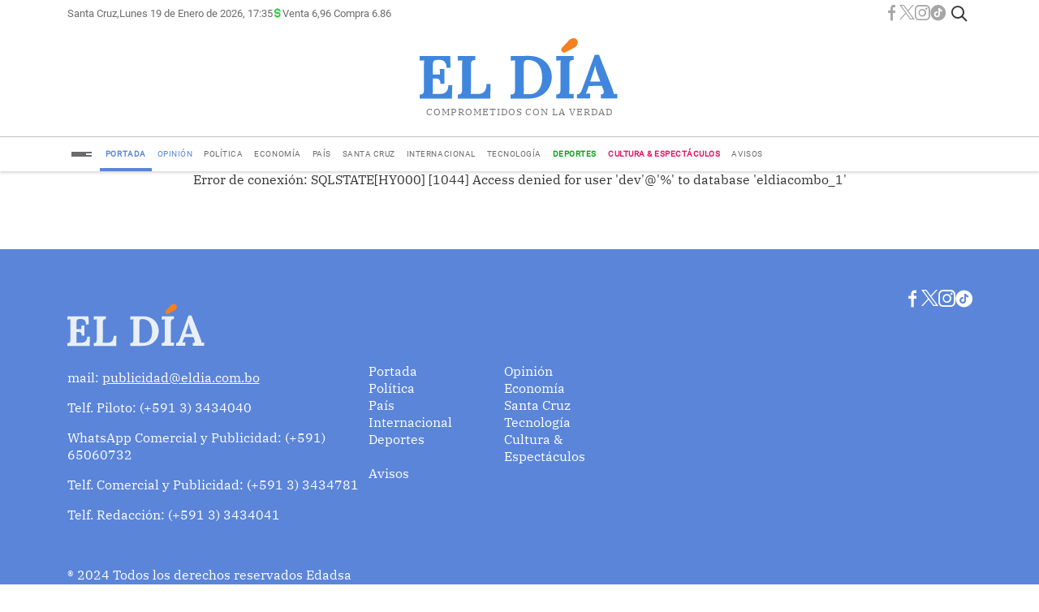

--- FILE ---
content_type: text/html; charset=utf8
request_url: https://eldia.com.bo/noticia.php?id=336377&id_cat=1
body_size: 21435
content:
<!DOCTYPE html>
<!-- Si te gusta programar este sitio esta desarrollado en Nucleo Framework open sourse  https://gitlab.com/wappcom/nucleo.3/ @Wappcom @hermany -->
<html id="index" lang="es">

<head>
    <title>EL DÍA - Noticias de Bolivia para el mundo</title>

    <link rel="shortcut icon" href="https://eldia.com.bo/sites/default/assets/img/favicon.png" />

    <meta name="viewport" content="width=device-width, initial-scale=1, maximum-scale=1, user-scalable=no" />
    <meta name="tipo_contenido" content="text/html;" http-equiv="content-type" charset="utf-8" />
    <meta http-equiv="X-UA-Compatible" content="IE=10" />
    <meta http-equiv="X-UA-Compatible" content="IE=9" />
    <meta http-equiv="X-UA-Compatible" content="IE=8" />
    <meta http-equiv="X-UA-Compatible" content="IE=7" />

    <!-- The HTML5 shim, for IE6-8 support of HTML5 elements -->
    <!--[if lt IE 9]>
            <script src="//html5shim.googlecode.com/svn/trunk/html5.js"></script>
            <script src="js/respond.min.js"></script>
        <![endif]-->

    <!-- Styles Externos -->
    <link rel="stylesheet" type="text/css" href="https://eldia.com.bo/nucleo/vendor/css/animate.css" />


    <link rel="preconnect" href="https://fonts.googleapis.com">
    <link rel="preconnect" href="https://fonts.gstatic.com" crossorigin>
    <link href="https://fonts.googleapis.com/css2?family=IBM+Plex+Serif:wght@300;500&family=Lora:wght@400;500;600&family=Roboto&display=swap" rel="stylesheet">
  
 
<!--  <link href="https://fonts.googleapis.com/css2?family=Merriweather:wght@300;400;700&family=PT+Serif:wght@400;700&display=swap" rel="stylesheet"> -->


    <link href="https://eldia.com.bo/sites/default/assets/fonts/font-brave/src/style.css" rel="stylesheet" />

    <!-- Styles Propios -->
    <link rel="stylesheet" href="https://eldia.com.bo/nucleo/modules/assets/css/dist/form.css?v649580" type="text/css" media="screen" />
    <link rel="stylesheet" href="https://eldia.com.bo/sites/default/assets/css/dist/root.css?v649580" type="text/css" media="screen" />
    <link rel="stylesheet" href="https://eldia.com.bo/sites/default/assets/css/dist/style.min.css?v649580" type="text/css" media="screen" />
    <link rel="stylesheet" type="text/css" href="https://eldia.com.bo/nucleo/vendor/css/jquery.datetimepicker.css" />
    

    <!-- Script  Externos -->
    <!-- <script type="text/javascript" src="https://code.jquery.com/jquery-3.5.1.min.js"
        integrity="sha256-9/aliU8dGd2tb6OSsuzixeV4y/faTqgFtohetphbbj0=" crossorigin="anonymous"></script> -->

    <script type="text/javascript" src="https://eldia.com.bo/nucleo/vendor/js/jquery-3.5.1.min.js"></script>
    <!-- <script src="https://cdnjs.cloudflare.com/ajax/libs/axios/0.21.1/axios.min.js"></script> -->
    <script src="https://eldia.com.bo/nucleo/vendor/js/axios.min.js"></script>


    <script type="text/javascript" language="javascript">
        const _PATH_WEB = "https://eldia.com.bo/"
        const _PATH_WEB_NUCLEO = "https://eldia.com.bo/nucleo/"
        const _PATH_FILES = "https://eldia.com.bo/"
        const _PATH_BRAND = "sites/default/assets/img/logo.svg"
        const _PATH_DASHBOARD = "sites/default/"
        const _PATH_FAVICON_APP = "sites/default/assets/img/favicon.png"
        const _BEARER_TOKEN = "eyJhbGciOiJIUzI1NiIsInR5cCI6IkpXVCJ9.eyJzdWIiOiI3MjM0OTIzODczNDkiLCJuYW1lIjoibnVjbGVvIiwiaWF0Ijo5MzI0MjQzNDl9.jIsiHIdOGa-KHCJ2mUhLLKqlvTYVLolUyrp1HM6E7Cs-farmaline"
        const _CLIENT_ID = "eyJhbGciOiJIUzI1NiIsInR5cCI6IkpXVCJ9-farmaline"
        const _CLIENT_SECRET = "eyJzdWIiOiI3MjM0OTIzODczNDkiLCJuYW1lIjoibnVjbGVvIiwiaWF0Ijo5MzI0MjQzNDl9-farmaline"
        const _COIN_DEFAULT = ""
        const _PATH_PAGE = ""
        const _LOCALE = "es_ES"
        const _TIMEZONE = "America/La_Paz"
        const _ENTITIE_ID = "1"
        const _STATE_CONNECT = "0"
        var _VS = "v649580"
        var userData = ""
        var displayLoadingBar = ""
    </script>

    <!--<script type="text/javascript" language="javascript" src="https://eldia.com.bo/modules/dashboard/components/dashboard.js?v649580"></script>-->

    <script type="module" language="javascript" src="https://eldia.com.bo/sites/default/components/scripts.js?vv649580"></script>

    <script type="text/javascript" language="javascript" src="https://eldia.com.bo/nucleo/vendor/js/moment.min.js"></script>
    <script type="text/javascript" src="https://eldia.com.bo/nucleo/vendor/js/jquery.datetimepicker.full.min.js"></script>

    
    <!-- <script type="text/javascript" language="javascript" src="https://eldia.com.bo/sites/default/components/render.js?v649580"></script>
        <script type="text/javascript" language="javascript" src="https://eldia.com.bo/sites/default/components/cart.js?v649580"></script>
        <script type="text/javascript" type="module" language="javascript" src="https://eldia.com.bo/sites/default/components/nav.js?v649580"></script> -->

    <!-- Meta Personalizada --><meta http-equiv="Content-Type" content="text/html; ISO-8859-1">
<META NAME="DC.Language" SCHEME="RFC1766" CONTENT="Spanish">
<META NAME="AUTHOR" CONTENT="Edadsa S.A.">
<META NAME="REPLY-TO" CONTENT="ventas@eldia.com.bo">
<LINK REV="made" href="mailto:ventas@eldia.com.bo">
<META NAME="DESCRIPTION" CONTENT="El Día Bolivia,diario independiente comprometido con la verdad, la libertad y el debate democrático.">
<META NAME="KEYWORDS" CONTENT="peridico,bolivia,santa cruz, santa cruz de la sierra,noticias,nacional,oticias,Santa Cruz,bolivia,periodico,Periodismo,portal de noticias,futbol,nacional,covid-19,politica,economia,Digital,Cochabamba,noticiero,editorial,Periodista,prensa,Deporte,actualidad,tecnologia,medios de comunicación">
<meta name="news_keywords" content="Noticias,Santa Cruz,bolivia,periodico,Periodismo,portal de noticias,futbol,nacional,covid-19,politica,economia,Digital,Cochabamba,noticiero,editorial,Periodista,prensa,Deporte,actualidad,tecnologia,medios de comunicación"/>
<META NAME="Resource-type" CONTENT="Hypercatalog">
<META NAME="Revisit-after" CONTENT="5 days">
<META NAME="robots" content="ALL">
<meta name="viewport" content="width=device-width"/>

<!-- Google tag (gtag.js) -->
<script async src="https://www.googletagmanager.com/gtag/js?id=UA-16882095-1"></script>
<script>
  window.dataLayer = window.dataLayer || [];
  function gtag(){dataLayer.push(arguments);}
  gtag('js', new Date());
  gtag('config', 'UA-16882095-1');
</script>
<meta name="robots" content="index,follow"/>
<meta name="googlebot" content="index,follow"/>
<meta name="twitter:card" content="summary_large_image"/>
<meta name="twitter:creator" content="@eldiabolivia"/>
<meta property="og:title" content="El Día Bolivia, periodico de Bolivia para el mundo"/>
<meta property="og:description" content="El Día Bolivia,diario independiente comprometido con la verdad, la libertad y el debate democrático."/>
<meta property="og:url" content="https://eldia.com.bo/"/>
<meta property="og:type" content="website"/>
<meta property="og:site_name" content="El Día"/>
<meta property="article:modified_time" content=""/>
<meta property="article:section" content="El Día"/>

<meta property="og:image" content=""/>
<meta property="og:image:alt" content=""/>
<meta property="og:image:width" content="1700"/>
<meta property="og:image:height" content="200"/>
<meta property="og:site_name" content="El Día Bolivia, periodico de Bolivia para el mundo"/>

<meta name="keywords" content="peridico,bolivia,santa cruz, santa cruz de la sierra,noticias,nacional,oticias,Santa Cruz,bolivia,periodico,Periodismo,portal de noticias,futbol,nacional,covid-19,politica,economia,Digital,Cochabamba,noticiero,editorial,Periodista,prensa,Deporte,actualidad,tecnologia,medios de comunicación"/>
<meta name="news_keywords" content="peridico,bolivia,santa cruz, santa cruz de la sierra,noticias,nacional,oticias,Santa Cruz,bolivia,periodico,Periodismo,portal de noticias,futbol,nacional,covid-19,politica,economia,Digital,Cochabamba,noticiero,editorial,Periodista,prensa,Deporte,actualidad,tecnologia,medios de comunicación"/>
<link rel="amphtml" href="https://eldia.com.bo/"/>

<meta property="article:published_time" content="2024-05-03T22:16:13Z"/>

<link rel="canonical" href="https://eldia.com.bo/"/>
<script type="application/ld+json">{"@context":"https://schema.org","@type":"WebSite","url":"https://eldia.com.bo/","potentialAction":{"@type":"SearchAction","target":"https://eldia.com.bo/search?q={search_term}","query-input":"required name=search_term"}}</script>

<script type="text/javascript">
    (function(c,l,a,r,i,t,y){
        c[a]=c[a]||function(){(c[a].q=c[a].q||[]).push(arguments)};
        t=l.createElement(r);t.async=1;t.src="https://www.clarity.ms/tag/"+i;
        y=l.getElementsByTagName(r)[0];y.parentNode.insertBefore(t,y);
    })(window, document, "clarity", "script", "n68b4g3zlz");
</script>

<title>El Día Bolivia, periodico de Bolivia para el mundo</title>
</head>
			<!--  Inicio Cuerpo  -->
<div class="ws ws-3 ws3">
<div class="ws-block ws-block-1 headerPage" name="Header" id="ws-block-1">
 <div class="navDesktop container-fluid">

    <div class="headerNav">
        <div class="headerNavTop container-fluid">
            <div class="left">
                <div class="date"><span class='city'>Santa Cruz, </span><div class='block-date'>Lunes 19 de Enero de 2026, 17:35</div></div>
                <div class="time"></div>
                <div class="financial"><i class="icon icon-money"></i> Venta 6,96  Compra 6.86</div>
            </div>
            <div class="right">
                <div class="boxsocialTop">
                    <div class="boxSocial">
    <a href="https://www.facebook.com/eldiabolivia" target="_blank"><i class="icon icon-facebook"></i></a>
    <a href="https://www.twitter.com/eldiabolivia" target="_blank"><i class="icon icon-twitter"></i></a>
    <a href="http://www.instagram.com/eldiabolivia" target="_blank"><i class="icon icon-instagram"></i></a>
    <!-- <a href="#" target="_blank"><i class="icon icon-youtube"></i></a>  
    <a href="https://eldia.com.bo/contacto"><i class="icon icon-envelope-o"></i></a> -->
    <a href="https://www.tiktok.com/@eldiabolivia" target="_blank"><i class="icon icon-tiktok"></i></a>
</div>
                </div>
                <div class="boxSearchTop">
                    <button type="button" id="search" class="btn btnIcon btnFull"> <i
                            class="icon icon-search"></i></button>
                </div>
                <div class="profile"></div>
            </div>
        </div>
        <div class="headerNavMiddle">
            <div class="brand">
                <a href="https://eldia.com.bo/"><img src="https://eldia.com.bo/sites/default/assets/img/logo.svg"></a>
                <span>Comprometidos con la verdad</span>
            </div>
        </div>
        <div class="headerNavBottom">
            <div class="innerHeaderNavBottom">
                <a class="navBtn navBtnDesktop">
                    <i class="bar barTop"></i>
                    <i class="bar barMiddle"></i>
                    <i class="bar barBottom"></i>
                </a>
                <ul class="nav navbar-nav">
                    <a href="javascript:void(0);" class="item active " data-id="1" data-path="portada">Portada</a><a href="javascript:void(0);" class="item  highlight" data-id="2" data-path="opinion">Opinión</a><a href="javascript:void(0);" class="item  " data-id="3" data-path="politica">Política</a><a href="javascript:void(0);" class="item  " data-id="4" data-path="economia">Economía</a><a href="javascript:void(0);" class="item  " data-id="5" data-path="pais">País</a><a href="javascript:void(0);" class="item  " data-id="6" data-path="santa-cruz">Santa Cruz</a><a href="javascript:void(0);" class="item  " data-id="7" data-path="internacional">Internacional</a><a href="javascript:void(0);" class="item  " data-id="9" data-path="tecnologia">Tecnología</a><a href="javascript:void(0);" class="item  " data-id="8" data-path="deportes">Deportes</a><a href="javascript:void(0);" class="item  " data-id="10" data-path="cultura-espectaculos">Cultura & Espectáculos</a><a href="javascript:void(0);" class="item  " data-id="11" data-path="avisos">Avisos</a>
                    <!-- v2/sites/default/views/nav.html -->

                </ul>
            </div>

        </div>
        <div class="boxSearchActive">
            <div class="innerBoxSearchActive">
                <div class="innerSearch">
                    <input type="search" id="q" name="q" placeholder="¿Qué podemos ayudarte a encontrar?">
                    <button type="button " id="btnSearchTop" class="btn btnIcon btnFull btnSearchTop"> <i
                            class="icon icon-search"></i></button>
                </div>
            </div>
        </div>
    </div>
</div>
<div class="navMobile container-fluid">
    <div class="headerTop">
        <a class="elem navBtn navBtnMobile">
            <i class="bar barTop"></i>
            <i class="bar barMiddle"></i>
            <i class="bar barBottom"></i>
        </a>
        <div class="elem brand">
            <a href="https://eldia.com.bo/">
                <img width="170px" src="https://eldia.com.bo/sites/default/assets/img/logo.svg"></a>

        </div>
        <div class="elem elem-data">
            <div class="date">
                <span><span class='city'>Santa Cruz, </span><div class='block-date'>Lunes 19 de Enero de 2026, 17:35</div></span>
                <div class="block-date"></div>
            </div>
        </div>
    </div>
</div>

<div class="menuSticky">
    <div class="left">
        <a class="navBtn navBtnMobile">
            <i class="bar barTop"></i>
            <i class="bar barMiddle"></i>
            <i class="bar barBottom"></i>
        </a>
        <div class="brand">
            <a href="https://eldia.com.bo/">
                <img width="120px" src="https://eldia.com.bo/sites/default/assets/img/logo.svg">
            </a>

        </div>

    </div>
    <div class="center"></div>
    <div class="right">
        <div class="date"><span class='city'>Santa Cruz, </span><div class='block-date'>Lunes 19 de Enero de 2026, 17:35</div></div>
        <div class="time"></div>
        <div class="boxSocial">
    <a href="https://www.facebook.com/eldiabolivia" target="_blank"><i class="icon icon-facebook"></i></a>
    <a href="https://www.twitter.com/eldiabolivia" target="_blank"><i class="icon icon-twitter"></i></a>
    <a href="http://www.instagram.com/eldiabolivia" target="_blank"><i class="icon icon-instagram"></i></a>
    <!-- <a href="#" target="_blank"><i class="icon icon-youtube"></i></a>  
    <a href="https://eldia.com.bo/contacto"><i class="icon icon-envelope-o"></i></a> -->
    <a href="https://www.tiktok.com/@eldiabolivia" target="_blank"><i class="icon icon-tiktok"></i></a>
</div>
        <div class="profile"></div>
    </div>
</div>

<div class="navMenuSidebar">
    <div class="innerNavMenuSidebar">
        <div class="header">
            <div class="brand">
                <a href="https://eldia.com.bo/">
                    <img width="120px" src="https://eldia.com.bo/sites/default/assets/img/logo.svg">
                </a>
            </div>
            <a class="navBtn navBtnSidebarClose">
                <i class="icon icon-close"></i>
            </a>
        </div>
        <div class="search">
            <div class="innerSearch">
                <input type="search" id="qs" name="qs" placeholder="Buscar...">
                <button type="button" id="btnSearchSidebar" class="btn btnIcon btnFull btnSearchTopSidebar"> <i
                        class="icon icon-search"></i></button>
            </div>
        </div>
        <div class="boxSocial">
    <a href="https://www.facebook.com/eldiabolivia" target="_blank"><i class="icon icon-facebook"></i></a>
    <a href="https://www.twitter.com/eldiabolivia" target="_blank"><i class="icon icon-twitter"></i></a>
    <a href="http://www.instagram.com/eldiabolivia" target="_blank"><i class="icon icon-instagram"></i></a>
    <!-- <a href="#" target="_blank"><i class="icon icon-youtube"></i></a>  
    <a href="https://eldia.com.bo/contacto"><i class="icon icon-envelope-o"></i></a> -->
    <a href="https://www.tiktok.com/@eldiabolivia" target="_blank"><i class="icon icon-tiktok"></i></a>
</div>

        <ul class="nav navbar-nav">
            <a href="javascript:void(0);" class="item active " data-id="1" data-path="portada">Portada</a><a href="javascript:void(0);" class="item  highlight" data-id="2" data-path="opinion">Opinión</a><a href="javascript:void(0);" class="item  " data-id="3" data-path="politica">Política</a><a href="javascript:void(0);" class="item  " data-id="4" data-path="economia">Economía</a><a href="javascript:void(0);" class="item  " data-id="5" data-path="pais">País</a><a href="javascript:void(0);" class="item  " data-id="6" data-path="santa-cruz">Santa Cruz</a><a href="javascript:void(0);" class="item  " data-id="7" data-path="internacional">Internacional</a><a href="javascript:void(0);" class="item  " data-id="9" data-path="tecnologia">Tecnología</a><a href="javascript:void(0);" class="item  " data-id="8" data-path="deportes">Deportes</a><a href="javascript:void(0);" class="item  " data-id="10" data-path="cultura-espectaculos">Cultura & Espectáculos</a><a href="javascript:void(0);" class="item  " data-id="11" data-path="avisos">Avisos</a>
            <!-- v2/sites/default/views/nav.html -->
        </ul>
        <div class="others-nav">
             <a href="https://eldia.com.bo/edicion-pdf">
     <img src="https://eldia.com.bo/sites/default/assets/img/edicion-pdf.png" alt="Diario Impreso" class="img-responsive"
         width="100%">
 </a>
 <a href="https://whatsapp.com/channel/0029Va96Eq33QxS25MNct93e">
     <img src="https://eldia.com.bo/sites/default/assets/img/canal-wpp.png" alt="Canal whatsapp" class="img-responsive"
         width="100%">
 </a>
        </div>

        <div class="nav-footer">
            <p>mail: <a href="mailto:publicidad@eldia.com.bo">publicidad@eldia.com.bo</a></p><p>Telf. Piloto: (+591 3) 3434040</p><p>WhatsApp Comercial y Publicidad: (+591) 65060732</p><p>Telf. Comercial y Publicidad: (+591 3) 3434781</p><p>Telf. Redacción: (+591 3) 3434041</p><p><br></p><p>® 2024 Todos los derechos reservados Edadsa S.A | Central, Km7 Av. Cristo Redentor "El Remanso"</p>
        </div>
    </div>
    <div class="overlay btnOverlayClose"></div>
</div>
</div>
<div class="ws-block ws-block-2 bodyPage" name="Body" id="ws-block-2">
 Error de conexión: SQLSTATE[HY000] [1044] Access denied for user 'dev'@'%' to database 'eldiacombo_1'
 <div class="ws-block ws-block-5 aside" name="aside" id="ws-block-5">
 <div class="ws-block ws-block-7 aside-left" name="aside-left" id="ws-block-7">
</div>
<div class="ws-block ws-block-6 sidebar-right" name="sidebar-rigth" id="ws-block-6">
</div>
</div>
</div>
<div class="ws-block ws-block-3 footerPage" name="Footer" id="ws-block-3">
 <div class="pub footer">
    <div class="pub-inner">

        <div class="left">
            <div class="brand">
                <img class="img-responsive" width="170px" src="https://eldia.com.bo/sites/default/assets/img/logo-reverse.svg"></div>
                <div class="pie-pagina"><p>mail: <a href="mailto:publicidad@eldia.com.bo">publicidad@eldia.com.bo</a></p><p>Telf. Piloto: (+591 3) 3434040</p><p>WhatsApp Comercial y Publicidad: (+591) 65060732</p><p>Telf. Comercial y Publicidad: (+591 3) 3434781</p><p>Telf. Redacción: (+591 3) 3434041</p><p><br></p><p>® 2024 Todos los derechos reservados Edadsa S.A | Central, Km7 Av. Cristo Redentor "El Remanso"</p></div>
        </div>
        <div class="middle"><a href="javascript:void(0);" class="item active " data-id="1" data-path="portada">Portada</a><a href="javascript:void(0);" class="item  highlight" data-id="2" data-path="opinion">Opinión</a><a href="javascript:void(0);" class="item  " data-id="3" data-path="politica">Política</a><a href="javascript:void(0);" class="item  " data-id="4" data-path="economia">Economía</a><a href="javascript:void(0);" class="item  " data-id="5" data-path="pais">País</a><a href="javascript:void(0);" class="item  " data-id="6" data-path="santa-cruz">Santa Cruz</a><a href="javascript:void(0);" class="item  " data-id="7" data-path="internacional">Internacional</a><a href="javascript:void(0);" class="item  " data-id="9" data-path="tecnologia">Tecnología</a><a href="javascript:void(0);" class="item  " data-id="8" data-path="deportes">Deportes</a><a href="javascript:void(0);" class="item  " data-id="10" data-path="cultura-espectaculos">Cultura & Espectáculos</a><a href="javascript:void(0);" class="item  " data-id="11" data-path="avisos">Avisos</a></div>
        <div class="right">
            <div class="boxSocial">
    <a href="https://www.facebook.com/eldiabolivia" target="_blank"><i class="icon icon-facebook"></i></a>
    <a href="https://www.twitter.com/eldiabolivia" target="_blank"><i class="icon icon-twitter"></i></a>
    <a href="http://www.instagram.com/eldiabolivia" target="_blank"><i class="icon icon-instagram"></i></a>
    <!-- <a href="#" target="_blank"><i class="icon icon-youtube"></i></a>  
    <a href="https://eldia.com.bo/contacto"><i class="icon icon-envelope-o"></i></a> -->
    <a href="https://www.tiktok.com/@eldiabolivia" target="_blank"><i class="icon icon-tiktok"></i></a>
</div>
        </div>
        
    </div>
</div>
</div>
</div></body>

</html>

--- FILE ---
content_type: text/html; charset=utf-8
request_url: https://eldia.com.bo/sites/default/controllers/apis/v1/auth.php
body_size: -17
content:
{"Error":0,"status":"success","data":{"connectId":{"accessToken":"LjIzOTA5NTkuLjAuNjg0NzQyMDAgMTc2ODg1ODUyNTY5NmVhMzlkYTcyYzk3LjQ1NjgwMTIz","refreshToken":"bc31f56d02aaabf3ae9b485e14e87340"}}}

--- FILE ---
content_type: image/svg+xml
request_url: https://eldia.com.bo/sites/default/assets/img/logo.svg
body_size: 3300
content:
<?xml version="1.0" encoding="utf-8"?>
<!-- Generator: Adobe Illustrator 27.8.1, SVG Export Plug-In . SVG Version: 6.00 Build 0)  -->
<svg version="1.1" id="Layer_1" xmlns="http://www.w3.org/2000/svg" xmlns:xlink="http://www.w3.org/1999/xlink" x="0px" y="0px"
	 viewBox="0 0 231.2 70.7" style="enable-background:new 0 0 231.2 70.7;" xml:space="preserve">
<style type="text/css">
	.st0{fill:#4086DD;}
	.st1{fill:#F48120;}
</style>
<g>
	<path class="st0" d="M24.1,53.1c0-2-0.3-3.4-0.9-4.3c-0.6-0.9-1.4-1.5-2.5-1.7c-1.1-0.2-2.2-0.3-3.5-0.2L15.3,47v11.6
		c0,1.3,0,2.5-0.1,3.6c0,1.1-0.1,2-0.2,2.6h9.5c1.4,0,2.8-0.3,4.1-1c1.3-0.6,2.4-1.7,3.3-3.2c0.8-1.5,1.3-3.5,1.3-6h4.6l-0.4,15.6H0
		v-4.7c1.1,0,2-0.2,2.7-0.4c0.7-0.2,1.3-0.8,1.7-1.6c0.4-0.8,0.6-2.2,0.6-4.1V32.3c0-1.3,0-2.5,0.1-3.7c0.1-1.2,0.1-2.1,0.2-2.7
		c-0.8,0-1.7,0.1-2.8,0.1c-1.1,0-2,0.1-2.5,0.1v-5.4h35.4l0.4,13.7h-4.7c0-2.6-0.4-4.5-1.3-5.9c-0.9-1.3-2-2.2-3.3-2.7
		c-1.3-0.4-2.6-0.6-3.9-0.6L20,25.3c-1,0-1.8,0.1-2.5,0.4c-0.7,0.3-1.3,0.8-1.6,1.7c-0.4,0.9-0.6,2.2-0.6,4.1v10.6h8.3l-0.3-6.2h5.4
		v17.2H24.1z"/>
	<path class="st0" d="M44.2,70.2v-4.7c1.1,0,2-0.2,2.7-0.4c0.7-0.2,1.3-0.8,1.7-1.6c0.4-0.8,0.6-2.2,0.6-4.1V32.3
		c0-1.3,0-2.5,0.1-3.7c0.1-1.2,0.1-2.1,0.2-2.7c-0.8,0-1.7,0.1-2.8,0.1c-1.1,0-2,0.1-2.5,0.1v-5.4h20.3v4.7c-1,0-1.9,0.2-2.7,0.4
		C61,26,60.4,26.5,60,27.4c-0.4,0.8-0.6,2.2-0.6,4.1v27.1c0,1.3,0,2.5-0.1,3.6c0,1.1-0.1,2-0.2,2.6h9.5c2.8,0,5-1,6.5-2.9
		c1.6-1.9,2.4-4.8,2.4-8.7h4.7l-0.4,17H44.2z"/>
	<path class="st0" d="M105.5,65.5c1.1,0,2-0.2,2.7-0.4c0.7-0.2,1.3-0.8,1.7-1.6c0.4-0.8,0.6-2.2,0.6-4.1V32.3c0-1.3,0-2.5,0.1-3.7
		c0.1-1.2,0.1-2.1,0.2-2.7c-0.8,0-1.7,0.1-2.8,0.1c-1.1,0-2,0.1-2.5,0.1v-5.4l20.6-0.1c4.7,0,8.7,0.7,12.1,2.1
		c3.4,1.4,6.2,3.3,8.4,5.6c2.2,2.4,3.8,5,4.9,7.9c1.1,2.9,1.6,5.8,1.6,8.7c0,2.9-0.5,5.8-1.5,8.8c-1,3-2.6,5.7-4.8,8.2
		c-2.2,2.5-5,4.5-8.5,6c-3.5,1.5-7.7,2.3-12.7,2.3h-20.2V65.5z M120.8,58.6c0,1.3,0,2.5-0.1,3.7c0,1.2-0.1,2.1-0.2,2.7
		c0.5,0,1.1-0.1,1.9,0c0.8,0,1.7,0,2.6,0.1c0.9,0,1.6,0,2.2,0c2.6,0,4.8-0.5,6.7-1.6c1.9-1,3.4-2.4,4.6-4.2c1.2-1.8,2.1-3.8,2.7-6
		c0.6-2.2,0.8-4.5,0.8-6.9c0-4.8-0.7-8.7-2-11.8c-1.3-3.1-3.2-5.4-5.6-6.9c-2.4-1.5-5.2-2.3-8.5-2.4c-1.1,0-2.1,0.1-2.9,0.3
		c-0.8,0.3-1.4,0.8-1.7,1.7c-0.4,0.8-0.6,2.2-0.6,4V58.6z"/>
	<path class="st0" d="M178.5,25.3c-1,0-1.9,0.2-2.7,0.4c-0.8,0.2-1.3,0.8-1.7,1.6c-0.4,0.8-0.6,2.2-0.6,4.1v27.1
		c0,1.3,0,2.5-0.1,3.7c0,1.2-0.1,2.1-0.2,2.7c0.8-0.1,1.7-0.2,2.9-0.2c1.2,0,2,0,2.4,0v5.4h-20.3v-4.7c1.1,0,2-0.2,2.7-0.4
		c0.7-0.2,1.3-0.8,1.7-1.6c0.4-0.8,0.6-2.2,0.6-4.1V32.3c0-1.3,0-2.5,0.1-3.7c0.1-1.2,0.1-2.1,0.2-2.7c-0.8,0-1.7,0.1-2.8,0.1
		c-1.1,0-2,0.1-2.5,0.1v-5.4h20.3V25.3z"/>
	<path class="st0" d="M182.3,70.2v-4.9c1.3,0,2.4-0.4,3.2-1.1c0.8-0.8,1.5-1.7,2-3c0.5-1.2,1.1-2.5,1.6-4l13.8-37.8h5l15.1,38.5
		c0.3,0.7,0.7,1.8,1.1,3.2c0.5,1.4,0.8,2.7,0.8,3.8c0.8-0.1,1.6-0.2,2.3-0.2c0.7,0,1.3,0,1.8,0v5.4h-19v-4.7c1.3,0,2.2-0.3,2.7-0.8
		c0.5-0.5,0.7-1.3,0.7-2.2c0-0.9-0.3-2-0.8-3.2l-1.4-3.9l-15.3,0.3l-1.1,3.3c-0.2,0.6-0.6,1.5-1,2.7c-0.4,1.2-0.9,2.2-1.2,3
		c0.8-0.1,1.7-0.2,2.7-0.2c1.1,0,1.8,0,2.3,0v5.7H182.3z M197.6,50.4h11.8l-3.3-8.8c-0.6-1.7-1.2-3.4-1.6-5.1
		c-0.5-1.7-0.8-3.2-1.1-4.6h-0.1c-0.2,0.8-0.5,2-0.8,3.6c-0.4,1.6-1,3.5-1.8,5.7L197.6,50.4z"/>
	<path class="st1" d="M164.7,15.3L164.7,15.3c-0.9-1.3-0.8-3.1,0.3-4.2l8.4-8.9c0.9-0.9,1.8-1.5,3-1.8c1.1-0.4,2.2-0.4,3.3-0.2
		c1.1,0.2,2,0.8,2.7,1.9c0.7,1,1,2.1,0.9,3.2c-0.1,1.1-0.5,2.1-1.2,3.1c-0.7,1-1.5,1.7-2.5,2.4l-10.6,5.6
		C167.5,17.1,165.7,16.7,164.7,15.3z"/>
</g>
</svg>


--- FILE ---
content_type: image/svg+xml
request_url: https://eldia.com.bo/sites/default/assets/icons/money.svg
body_size: 952
content:
<svg width="11" height="16" viewBox="0 0 11 16" fill="none" xmlns="http://www.w3.org/2000/svg">
<path fill-rule="evenodd" clip-rule="evenodd" d="M3.89991 1.1489V0H6.40175V1.1489H7.10086C9.10254 1.1489 10.3018 3.03418 10.3018 4.7998V5.59979H7.79992V4.7998C7.79992 4.40185 7.6691 4.08543 7.51023 3.88989C7.35404 3.69766 7.20353 3.65074 7.10086 3.65074H3.2009C3.09824 3.65074 2.94773 3.69766 2.79154 3.88989C2.63266 4.08543 2.50185 4.40185 2.50185 4.7998V5.59979C2.50185 5.99773 2.63266 6.31416 2.79154 6.5097C2.94773 6.70193 3.09824 6.74885 3.2009 6.74885H7.10086C9.10254 6.74885 10.3018 8.63413 10.3018 10.3997V11.1997C10.3018 12.9654 9.10254 14.8506 7.10086 14.8506H6.40175V16H3.8999V14.8506H3.2009C1.19923 14.8506 0 12.9654 0 11.1997V10.3997H2.50185V11.1997C2.50185 11.5977 2.63266 11.9141 2.79154 12.1096C2.94773 12.3019 3.09824 12.3488 3.2009 12.3488H7.10086C7.20353 12.3488 7.35404 12.3019 7.51023 12.1096C7.6691 11.9141 7.79992 11.5977 7.79992 11.1997V10.3997C7.79992 10.0018 7.6691 9.68538 7.51023 9.48983C7.35404 9.2976 7.20353 9.25069 7.10086 9.25069H3.2009C1.19923 9.25069 0 7.36541 0 5.59979V4.7998C0 3.03418 1.19923 1.1489 3.2009 1.1489H3.89991Z" fill="#1FCF31"/>
</svg>


--- FILE ---
content_type: text/javascript
request_url: https://eldia.com.bo/sites/default/components/core/functions.js
body_size: 10985
content:
export const trimCharacters = (str = "", length = "", end = "") => {
	return str.substring(0, length) + end
}

export function replacePath(str) {
	//console.log("replacePath " + str)
	str = str.replace(/{{_PATH_WEB}}/g, _PATH_WEB);
	str = str.replace(/{{_PATH_WEB_NUCLEO}}/g, _PATH_WEB_NUCLEO);
	str = str.replace(/{{_PATH_FILES}}/g, _PATH_FILES);
	str = str.replace(/{{_PATH_DASHBOARD}}/g, _PATH_DASHBOARD);
	return str;
}

export const removal = (vars = []) => {
	//console.log('removal', vars);
	$(vars.selector).remove();
}

export const arrayToAttrsData = (vars = []) => {
	//console.log('', vars);
	let array = vars;
	let attrs = "";
	for (const property in array) {

		let value = array[property];

		if (typeof value == "number" || typeof value == "string" || typeof value == "boolean") {
			//console.log(`${property}: ${array[property]}`);
			attrs += ` data-${property}="${value}" `;
		}

	}
	return attrs;

}

export function jointActions(vars = null) {
	//console.log('jointActions index', vars);
	if (vars.Error == 1) {
		if (vars.status == "version") {
			addHtml({
				selector: 'body',
				type: 'prepend',
				content: renderConfirmVersion({
					vs: vars.vs
				})
			}) //type: html, append, prepend, before, after
		}
	}
}


export function changeBtn(vars = []) {
	console.log("changeBtn", vars);
	let type = vars.type;
	let id = vars.id;
	let text = vars.text ? vars.text : "";
	let icon = vars.icon ? vars.icon : "";
	let btnCls = "";
	let action = vars.action ? vars.action : "";
	let selector = vars.selector ? vars.selector : "";
	let resultadoAction = vars.resultadoAction ? vars.resultadoAction : -1;

	if (id != undefined && id != "") {
		$("#" + id).removeClass("btnIconLeft disabled btnIconRight btnPrimary btnSuccess btnWarning btnDanger btnInfo btnDefault");
		$("#" + id + " i").removeClass();
	}

	if (selector != undefined && selector != "") {
		$(selector).removeClass("btnIconLeft disabled btnIconRight btnPrimary btnSuccess btnWarning btnDanger btnInfo btnDefault");
		$(selector + " i").removeClass();
	}

	if (type == "success") {
		text = vars.text ? vars.text : "Guardado";
		icon = "icon icon-circle-checkmark";
		action = vars.action ? vars.action : "btnSuccess";
	}

	if (type == "primary") {
		text = vars.text ? vars.text : "Guardar";
		icon = vars.icon ? vars.icon : "";
		action = vars.action ? vars.action : "btnPrimary";
	}

	if (type == "loading") {
		text = vars.text ? vars.text : "Actualizando...";
		icon = vars.icon ? vars.icon : "icon icon-loading icon-refresh";
		action = " disabled btnPrimary " + action;
	}

	if (type == "save") {
		text = vars.text ? vars.text : "Guardando...";
		icon = vars.icon ? vars.icon : "icon icon-loading icon-refresh";
		action = " disabled btnPrimary " + action;
	}

	if (type == "danger") {
		text = vars.text ? vars.text : "Error. por favor contactarse con soporte.";
		icon = "icon icon-alert-warning";
		action = "btnDanger";
	}


	// buscar dentro de action si existe iconRight

	if (icon != "" && resultadoAction != -1) {
		btnCls = "btnIconLeft " + action;
	} else {
		btnCls = "" + action;
	}

	if (type == "custom") {
		text = vars.text ? vars.text : "Sin texto";
		icon = vars.icon ? vars.icon : "";
		action = vars.action ? vars.action : "";
		btnCls = vars.btnCls ? vars.btnCls : "";
	}

	////console.log("btnCls", btnCls , "action", action, "icon", icon, "text", text);

	if (id != undefined && id != "") {
		$("#" + id).addClass(btnCls);
		$("#" + id + " i").addClass(icon);
		$("#" + id + " span").html(text);
	}

	if (selector != undefined && selector != "") {
		$(selector).addClass(btnCls);
		$(selector + " i").addClass(icon);
		$(selector + " div").html(text);
		$(selector + " span").html(text);

	}

}


export function replaceEssentials(obj) {
	//console.log("replacePath " , obj)
	let str = emptyReturn(obj.str, "");
	str = str.replace(/{{_MODULE}}/g, obj.module);
	str = str.replace(/{{_SYSTEM}}/g, obj.system);
	str = str.replace(/{{_PATHURL}}/g, obj.pathurl);
	str = str.replace(/{{_FN}}/g, obj.fn);
	str = str.replace(/{{_TITLE}}/g, obj.title);
	str = str.replace(/{{_BTN_NAME_ACTION}}/g, obj.btnNameAction);
	str = replacePath(str);
	return str;
}

export function emptyReturn(str, put) {
	if (str == "" || str == undefined) {
		return put;
	} else {
		return str;
	}
}

export const loadView = async (url) => {
	let req = new Request(url, {
		async: true,
		method: "POST",
		mode: "cors",
	});

	try {
		let contentAwait = await fetch(req);
		let str = await contentAwait.text();
		return str;
	} catch (err) {
		console.log("loadView Error:" + err);
	}
};

export function empty(vars) {
	if (vars == undefined || vars == "") {
		return "";
	} else {
		return vars;
	}
}

export const addHtml = (vars) => {

	//let html = vars.html ? vars.html : "";
	let selector = vars.selector ? vars.selector : "";
	let content = vars.content ? vars.content : "";
	//console.log('appHtml', vars, content);
	if (vars.type == "append") {
		$(selector).append(content);
	} else if (vars.type == "prepend") {
		$(selector).prepend(content);
	} else if (vars.type == "insert") {
		//$(vars.elem).html(html);
		$(selector).html(content);
	}
}

export function alertPage(array) {
	//console.info(array);
	var type = array.type;
	var text = array.text;
	var icon = array.icon;
	var num = empty(array.num, 1);
	var stop = array.stop;
	var animation_in = array.animation_in;
	var animation_out = array.animation_out;
	var time = array.time;
	var position = array.position;
	var contAlert = 0;
	$(".boxAlert").each(function () {
		contAlert++;
	});
	if (contAlert == 0) {
		$("body").prepend('<div class="boxAlert ' + position + '"></div>');
	}
	$("body .boxAlert").append(
		"<div num='" + num + "' class='alert alertNum" + num + " " + type + " animated " + animation_in + " '><i class='icon " + icon + "'></i><span class='text'>" + text + "</span></div>"
	);
	$(".alert").removeClass(animation_in);

	if (stop != 1) {
		setTimeout(function () {
			//console.log(time);
			$(".m-alert").addClass(animation_out);
			setTimeout(function () {
				$(".boxAlert").html("");
				$(".boxAlert").remove();
			}, 450);
		}, time);
	}
}

export const deleteAllCookies = (vars) => {
   var cookies = document.cookie.split(";");

    for (var i = 0; i < cookies.length; i++) {
        var cookie = cookies[i];
        var equalPos = cookie.indexOf("=");
        var name = equalPos > -1 ? cookie.substr(0, equalPos) : cookie;
        document.cookie = name + "=; expires=Thu, 01 Jan 1970 00:00:00 UTC; path=/;";
    }
};

export const alertMessageError = (vars) => {
	let message = vars.message ? vars.message : "Error. por favor contactarse con soporte.";
	let time = vars.time ? vars.time : "3500";
	alertPage({
		text: message,
		icon: "icn icon-alert-warning",
		animation_in: "bounceInRight",
		animation_out: "bounceOutRight",
		type: "alertDanger",
		time: time,
		position: "top-left",
	});
};
export const setTokenSession = () => {
	localStorage.setItem("tokenSession", JSON.stringify({
		bearerToken: _BEARER_TOKEN,
		clientId: _CLIENT_ID,
		clientSecret: _CLIENT_SECRET,
		entitieId: _ENTITIE_ID,
		page: _PATH_PAGE,
	}));
}
export function getAccessToken() {
	let tokenSession = localStorage.getItem("tokenSession");
	const token = {
		access_token: tokenSession.AccessToken,
		refresh_token: tokenSession.RefreshToken,
		entitieId: tokenSession.entitieId,
		page: _PATH_PAGE,
	};

	//console.log(token);
	return token;
}


export function accessToken() {
	const token = {
		access_token: localStorage.getItem("access_token"),
		refresh_token: localStorage.getItem("refresh_token"),
		entitieId: localStorage.getItem("idEntitie"),
		page: _PATH_PAGE,
	};

	//console.log(token);
	return token;
}


export function tokenAuth(vars) {
	//console.log(token);
	let tokenSession = JSON.parse(localStorage.getItem("tokenSession"));
	let tokenAccess = JSON.parse(localStorage.getItem("tokenAccess")) || {};
	//console.log("tokenSession", tokenSession, tokenSession.entitieId);
	tokenAccess["entitieId"] = tokenSession.entitieId;

	let tokenAuth = {
		tokenSession,
		tokenAccess,
		...vars
	};
	return tokenAuth;
}




export function loadLoadingId(id) {
	//console.log(e)
	$("#" + id).html(
		`<div class="loading"><img src="${_PATH_WEB}assets/img/loading.svg"></div>`
	);
}

export const returnLoading = (vars) => {
	//console.log('returnLoading');
	return `<div class="loading"><img src="${_PATH_WEB}assets/img/loading.svg"></div>`
}

export function deleteDiacritics(texto) {
	return texto.normalize("NFD").replace(/[\u0300-\u036f]/g, "");
}

export const replaceAccents = function (cadena) {
	var chars = {
		á: "a",
		é: "e",
		í: "i",
		ó: "o",
		ú: "u",
		à: "a",
		è: "e",
		ì: "i",
		ò: "o",
		ù: "u",
		ñ: "n",
		Á: "A",
		É: "E",
		Í: "I",
		Ó: "O",
		Ú: "U",
		À: "A",
		È: "E",
		Ì: "I",
		Ò: "O",
		Ù: "U",
		Ñ: "N",
	};
	var expr = /[áàéèíìóòúùñ]/gi;
	var res = cadena.replace(expr, function (e) {
		return chars[e];
	});
	return res;
};

export const convertUrlPath = (text) => {

	console.log("url");
	var text = deleteDiacritics(text);
	text = text.toLowerCase(); // a minusculas
	text = text.replace(/ /g, "-");

	text = text.replace("!", "");
	text = text.replace("'", "");
	text = text.replace("(", "");
	text = text.replace(")", "");
	text = text.replace("*", "");
	text = text.replace('"', "");
	// text = text.replace(';', '-');
	// text = text.replace('; ', '-');
	// text = text.replace(':', '-');
	// text = text.replace(': ', '-');
	text = text.replace('"', "");
	text = text.replace("'", "");
	text = text.replace(",", "");
	text = text.replace(/ [{()}:,;* ] /g, "");

	// text = text.replace(/[ýÿ]/, 'y');
	// text = text.replace(/[ñ]/, 'n');
	// text = text.replace(/[ç]/, 'c');
	// text = text.replace(/[&]/, 'y');
	// text = text.replace(/[ó]/, 'o')

	// text = text.replace(/[áàäâå]/, 'a');
	// text = text.replace(/[éèëê]/, 'e');
	// text = text.replace(/[íìïî]/, 'i');
	// text = text.replace(/[óòöô]/, 'o');
	// text = text.replace(/[úùüû]/, 'u');

	// // text = text.replace(/[^a-zA-Z0-9]/, '');

	// text = text.replace(/[,]/, '-');
	// text = text.replace(/['"`''""]/, '');
	text = text.replace(/['"`''"":;]/, "");

	// // text = text.replace(/(')s+/, 's');
	// // text = text.replace(/...+/, '-');
	// // text = text.replace(/(_)$/, '-');
	// // text = text.replace(/[?¡¿!(),:]/, '');
	// // text = text.replace(/(')$/, '');
	text = text.replace(/[.]$/, "");
	// text = text.replace(/[..]$/, '');
	// text = text.replace(/[...]$/, '');
	// text = text.replace(/[....]$/, '');
	// // text = text.replace(/(')$/, '');
	// text = text.replace(/(')$/, '');
	// text = text.replace(/(")$/, '');
	// text = text.replace(/[']$/, '');
	// text = text.replace(/["]$/, '');
	// text = text.replace(/(,)$/, '-');
	// text = text.replace(/(_)/, '');
	// text = text.replace(/^(:)/, '-');
	// text = text.replace(/ +/g, '-');
	// text = text.replace(/-+/g, '-');
	// text = text.replace(/&.,+?;/g, '-');

	texto = text.split("");

	//console.log(texto[ texto.length -1 ]);

	if (texto[texto.length - 1] == "-" || texto[texto.length - 1] == " ") {
		text = text.substring(0, texto.length - 1);
	}

	return text;
}

--- FILE ---
content_type: text/javascript
request_url: https://eldia.com.bo/sites/default/components/core/state.js
body_size: 1117
content:
import {
    tokenAuth,
    alertMessageError
} from './functions.js';
let timer = 0;


export const getData = async (vars = []) => {
    //console.log('getData', vars);
    const url = _PATH_WEB + "controllers/apis/v2/state.php";
    try {
        let res = await axios({
            async: true,
            method: "post",
            responseType: "json",
            url: url,
            headers: {},
            data: tokenAuth({
                vars
            })
        })
        //console.log(res.data);
        return res.data
    } catch (error) {
        console.log("Error: getDataPlaces", error);
    }
}

export const cronState = (vars = []) => {
    //console.log('', vars);
    timer = setInterval(() => {
        getData({
            task: 'getState',
            return: 'returnArray', // returnId, returnState, returnArray
        }).then((response) => {
            //console.log('getData getState', response);
            if (response.status == 'success') {
                let data = response.data;
                if (data.notifications != 0) {
                    console.log('notifications', data.notifications);


                }
            } else {
                alertMessageError({
                    message: response.message
                })
            }
        }).catch(console.warn());
    }, 2000);
}

--- FILE ---
content_type: image/svg+xml
request_url: https://eldia.com.bo/sites/default/assets/img/logo-reverse.svg
body_size: 3152
content:
<?xml version="1.0" encoding="utf-8"?>
<!-- Generator: Adobe Illustrator 27.8.1, SVG Export Plug-In . SVG Version: 6.00 Build 0)  -->
<svg version="1.1" id="Layer_1" xmlns="http://www.w3.org/2000/svg" xmlns:xlink="http://www.w3.org/1999/xlink" x="0px" y="0px"
	 viewBox="0 0 231.2 70.7" style="enable-background:new 0 0 231.2 70.7;" xml:space="preserve">
<style type="text/css">
	.st0{fill:#E8EFF7;}
	.st1{fill:#F48120;}
</style>
<g>
	<path class="st0" d="M24.1,53.1c0-2-0.3-3.4-0.9-4.3c-0.6-0.9-1.4-1.5-2.5-1.7s-2.2-0.3-3.5-0.2L15.3,47v11.6c0,1.3,0,2.5-0.1,3.6
		c0,1.1-0.1,2-0.2,2.6h9.5c1.4,0,2.8-0.3,4.1-1c1.3-0.6,2.4-1.7,3.3-3.2c0.8-1.5,1.3-3.5,1.3-6h4.6l-0.4,15.6H0v-4.7
		c1.1,0,2-0.2,2.7-0.4c0.7-0.2,1.3-0.8,1.7-1.6C4.8,62.7,5,61.3,5,59.4V32.3c0-1.3,0-2.5,0.1-3.7s0.1-2.1,0.2-2.7
		c-0.8,0-1.7,0.1-2.8,0.1s-2,0.1-2.5,0.1v-5.4h35.4l0.4,13.7h-4.7c0-2.6-0.4-4.5-1.3-5.9c-0.9-1.3-2-2.2-3.3-2.7
		c-1.3-0.4-2.6-0.6-3.9-0.6L20,25.3c-1,0-1.8,0.1-2.5,0.4s-1.3,0.8-1.6,1.7c-0.4,0.9-0.6,2.2-0.6,4.1v10.6h8.3l-0.3-6.2h5.4v17.2
		H24.1z"/>
	<path class="st0" d="M44.2,70.2v-4.7c1.1,0,2-0.2,2.7-0.4c0.7-0.2,1.3-0.8,1.7-1.6c0.4-0.8,0.6-2.2,0.6-4.1V32.3
		c0-1.3,0-2.5,0.1-3.7s0.1-2.1,0.2-2.7c-0.8,0-1.7,0.1-2.8,0.1s-2,0.1-2.5,0.1v-5.4h20.3v4.7c-1,0-1.9,0.2-2.7,0.4
		C61,26,60.4,26.5,60,27.4c-0.4,0.8-0.6,2.2-0.6,4.1v27.1c0,1.3,0,2.5-0.1,3.6c0,1.1-0.1,2-0.2,2.6h9.5c2.8,0,5-1,6.5-2.9
		c1.6-1.9,2.4-4.8,2.4-8.7h4.7l-0.4,17H44.2z"/>
	<path class="st0" d="M105.5,65.5c1.1,0,2-0.2,2.7-0.4c0.7-0.2,1.3-0.8,1.7-1.6c0.4-0.8,0.6-2.2,0.6-4.1V32.3c0-1.3,0-2.5,0.1-3.7
		s0.1-2.1,0.2-2.7c-0.8,0-1.7,0.1-2.8,0.1c-1.1,0-2,0.1-2.5,0.1v-5.4l20.6-0.1c4.7,0,8.7,0.7,12.1,2.1s6.2,3.3,8.4,5.6
		c2.2,2.4,3.8,5,4.9,7.9c1.1,2.9,1.6,5.8,1.6,8.7s-0.5,5.8-1.5,8.8s-2.6,5.7-4.8,8.2s-5,4.5-8.5,6s-7.7,2.3-12.7,2.3h-20.2v-4.7
		H105.5z M120.8,58.6c0,1.3,0,2.5-0.1,3.7c0,1.2-0.1,2.1-0.2,2.7c0.5,0,1.1-0.1,1.9,0c0.8,0,1.7,0,2.6,0.1c0.9,0,1.6,0,2.2,0
		c2.6,0,4.8-0.5,6.7-1.6c1.9-1,3.4-2.4,4.6-4.2c1.2-1.8,2.1-3.8,2.7-6c0.6-2.2,0.8-4.5,0.8-6.9c0-4.8-0.7-8.7-2-11.8
		s-3.2-5.4-5.6-6.9c-2.4-1.5-5.2-2.3-8.5-2.4c-1.1,0-2.1,0.1-2.9,0.3c-0.8,0.3-1.4,0.8-1.7,1.7c-0.4,0.8-0.6,2.2-0.6,4L120.8,58.6
		L120.8,58.6z"/>
	<path class="st0" d="M178.5,25.3c-1,0-1.9,0.2-2.7,0.4c-0.8,0.2-1.3,0.8-1.7,1.6c-0.4,0.8-0.6,2.2-0.6,4.1v27.1
		c0,1.3,0,2.5-0.1,3.7c0,1.2-0.1,2.1-0.2,2.7c0.8-0.1,1.7-0.2,2.9-0.2s2,0,2.4,0v5.4h-20.3v-4.7c1.1,0,2-0.2,2.7-0.4
		c0.7-0.2,1.3-0.8,1.7-1.6c0.4-0.8,0.6-2.2,0.6-4.1v-27c0-1.3,0-2.5,0.1-3.7s0.1-2.1,0.2-2.7c-0.8,0-1.7,0.1-2.8,0.1s-2,0.1-2.5,0.1
		v-5.4h20.3L178.5,25.3L178.5,25.3z"/>
	<path class="st0" d="M182.3,70.2v-4.9c1.3,0,2.4-0.4,3.2-1.1c0.8-0.8,1.5-1.7,2-3c0.5-1.2,1.1-2.5,1.6-4l13.8-37.8h5L223,57.9
		c0.3,0.7,0.7,1.8,1.1,3.2c0.5,1.4,0.8,2.7,0.8,3.8c0.8-0.1,1.6-0.2,2.3-0.2s1.3,0,1.8,0v5.4h-19v-4.7c1.3,0,2.2-0.3,2.7-0.8
		s0.7-1.3,0.7-2.2s-0.3-2-0.8-3.2l-1.4-3.9l-15.3,0.3l-1.1,3.3c-0.2,0.6-0.6,1.5-1,2.7s-0.9,2.2-1.2,3c0.8-0.1,1.7-0.2,2.7-0.2
		c1.1,0,1.8,0,2.3,0v5.7L182.3,70.2L182.3,70.2z M197.6,50.4h11.8l-3.3-8.8c-0.6-1.7-1.2-3.4-1.6-5.1c-0.5-1.7-0.8-3.2-1.1-4.6h-0.1
		c-0.2,0.8-0.5,2-0.8,3.6c-0.4,1.6-1,3.5-1.8,5.7L197.6,50.4z"/>
	<path class="st1" d="M164.7,15.3L164.7,15.3c-0.9-1.3-0.8-3.1,0.3-4.2l8.4-8.9c0.9-0.9,1.8-1.5,3-1.8c1.1-0.4,2.2-0.4,3.3-0.2
		s2,0.8,2.7,1.9c0.7,1,1,2.1,0.9,3.2s-0.5,2.1-1.2,3.1s-1.5,1.7-2.5,2.4L169,16.4C167.5,17.1,165.7,16.7,164.7,15.3z"/>
</g>
</svg>
